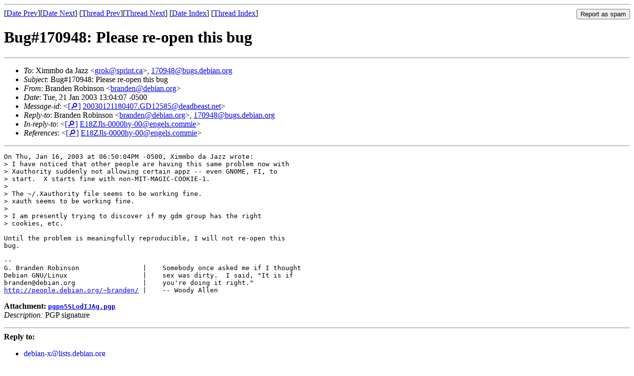

--- FILE ---
content_type: text/html
request_url: https://lists.debian.org/debian-x/2003/01/msg00263.html
body_size: 1791
content:
<!-- MHonArc v2.6.19 -->
<!--X-Subject: Bug#170948: Please re&#45;open this bug -->
<!--X-From-R13: Penaqra Dbovafba &#60;oenaqraNqrovna.bet> -->
<!--X-Date: Tue, 21 Jan 2003 12:41:30 &#45;0600 -->
<!--X-Message-Id: 20030121180407.GD12585@deadbeast.net -->
<!--X-Content-Type: multipart/signed -->
<!--X-Reference: E18ZJls&#45;0000hy&#45;00@engels.commie -->
<!--X-Derived: pgpn5SLodIJAg.pgp -->
<!--X-Head-End-->
<!DOCTYPE HTML PUBLIC "-//W3C//DTD HTML 4.01 Transitional//EN"
        "http://www.w3.org/TR/html4/loose.dtd">
<html>
<head>
<title>Bug#170948: Please re-open this bug</title>
<link rev="made" href="mailto:branden@debian.org">
<link rel="index" href="maillist.html">
<link rel="top" href="threads.html">
<link rel="up" href="msg00238.html">
<link rel="prev" href="msg00238.html">
<link rel="next" href="msg00240.html">
<meta name="viewport" content="width=device-width, initial-scale=1">
<style>
pre {
  white-space: pre-wrap;
}
</style>
</head>
<body>
<!--X-Body-Begin-->
<!--X-User-Header-->
<!--X-User-Header-End-->
<!--X-TopPNI-->
<hr>
<form method="POST" action="/cgi-bin/spam-report.pl">
<input type="hidden" name="listname" value="debian-x" />
<input type="hidden" name="msg" value="msg00263.html" />
<input type="hidden" name="date" value="2003/01" />
<input type="submit" value="Report as spam" style="float: right"  />

[<a href="msg00262.html">Date Prev</a>][<a href="msg00264.html">Date Next</a>]
[<a href="msg00238.html">Thread Prev</a>][<a href="msg00240.html">Thread Next</a>]
[<a href="maillist.html#00263">Date Index</a>]
[<a href="threads.html#00263">Thread Index</a>]
</form>


<!--X-TopPNI-End-->
<!--X-MsgBody-->
<!--X-Subject-Header-Begin-->
<h1>Bug#170948: Please re-open this bug</h1>
<hr>
<!--X-Subject-Header-End-->
<!--X-Head-of-Message-->
<ul>
<li><em>To</em>: Ximmbo da Jazz &lt;<a href="mailto:grok%40sprint.ca">grok@sprint.ca</a>&gt;, <a href="mailto:170948%40bugs.debian.org">170948@bugs.debian.org</a></li>
<li><em>Subject</em>: Bug#170948: Please re-open this bug</li>
<li><em>From</em>: Branden Robinson &lt;<a href="mailto:branden%40debian.org">branden@debian.org</a>&gt;</li>
<li><em>Date</em>: Tue, 21 Jan 2003 13:04:07 -0500</li>
<li><em>Message-id</em>: &lt;<A HREF="/msgid-search/20030121180407.GD12585@deadbeast.net">[&#128270;]</a>&nbsp;<a href="msg00263.html">20030121180407.GD12585@deadbeast.net</A>&gt;</li>
<li><em>Reply-to</em>: Branden Robinson &lt;<a href="mailto:branden%40debian.org">branden@debian.org</a>&gt;,	<a href="mailto:170948%40bugs.debian.org">170948@bugs.debian.org</a></li>
<li><em>In-reply-to</em>: &lt;<A HREF="/msgid-search/E18ZJls-0000hy-00@engels.commie">[&#128270;]</a>&nbsp;<a href="msg00238.html">E18ZJls-0000hy-00@engels.commie</A>&gt;</li>
<li><em>References</em>: &lt;<A HREF="/msgid-search/E18ZJls-0000hy-00@engels.commie">[&#128270;]</a>&nbsp;<a href="msg00238.html">E18ZJls-0000hy-00@engels.commie</A>&gt;</li>
</ul>
<!--X-Head-of-Message-End-->
<!--X-Head-Body-Sep-Begin-->
<hr>
<!--X-Head-Body-Sep-End-->
<!--X-Body-of-Message-->
<pre>On Thu, Jan 16, 2003 at 06:50:04PM -0500, Ximmbo da Jazz wrote:
&gt; I have noticed that other people are having this same problem now with
&gt; Xauthority suddenly not allowing certain appz -- even GNOME, FI, to
&gt; start.  X starts fine with non-MIT-MAGIC-COOKIE-1.
&gt; 
&gt; The ~/.Xauthority file seems to be working fine.
&gt; xauth seems to be working fine.
&gt; 
&gt; I am presently trying to discover if my gdm group has the right
&gt; cookies, etc.

Until the problem is meaningfully reproducible, I will not re-open this
bug.

-- 
G. Branden Robinson                |    Somebody once asked me if I thought
Debian GNU/Linux                   |    sex was dirty.  I said, &quot;It is if
branden@debian.org                 |    you're doing it right.&quot;
<a  rel="nofollow" href="http://people.debian.org/~branden/">http://people.debian.org/~branden/</a> |    -- Woody Allen
</pre><p><strong>Attachment:
<a href="pgpn5SLodIJAg.pgp" ><tt>pgpn5SLodIJAg.pgp</tt></a></strong><br>
<em>Description:</em> PGP signature</p>

<!--X-Body-of-Message-End-->
<!--X-MsgBody-End-->
<!--X-Follow-Ups-->
<hr />
<strong>Reply to:</strong>
<ul>
  <li><a href="mailto:debian-x&#64;lists.debian.org?in-reply-to=&lt;20030121180407.GD12585@deadbeast.net&gt;&amp;subject=Re:%20Bug#170948: Please re-open this bug">debian-x&#64;lists.debian.org</a></li>
  <li><a href="mailto:branden@debian.org?in-reply-to=&lt;20030121180407.GD12585@deadbeast.net&gt;&amp;subject=Re:%20Bug#170948: Please re-open this bug&amp;cc=debian-x&#64;lists.debian.org">Branden Robinson (on-list)</a></li>
  <li><a href="mailto:branden@debian.org?in-reply-to=&lt;20030121180407.GD12585@deadbeast.net&gt;&amp;subject=Re:%20Bug#170948: Please re-open this bug">Branden Robinson (off-list)</a></li>
</ul>
<hr />
<!--X-Follow-Ups-End-->
<!--X-References-->
<ul><li><strong>References</strong>:
<ul>
<li><strong><a name="00238" href="msg00238.html">Bug#170948: Please re-open this bug</a></strong>
<ul><li><em>From:</em> Ximmbo da Jazz &lt;grok@sprint.ca&gt;</li></ul></li>
</ul></li></ul>
<!--X-References-End-->
<!--X-BotPNI-->
<ul>
<li>Prev by Date:
<strong><a href="msg00262.html">Re: Huge Memory Usage in X</a></strong>
</li>
<li>Next by Date:
<strong><a href="msg00264.html">Re: Font loading extremely slow with the UTF-8 locale</a></strong>
</li>
<li>Previous by thread:
<strong><a href="msg00238.html">Bug#170948: Please re-open this bug</a></strong>
</li>
<li>Next by thread:
<strong><a href="msg00240.html">EuroSign and UTF-8.</a></strong>
</li>
<li>Index(es):
<ul>
<li><a href="maillist.html#00263"><strong>Date</strong></a></li>
<li><a href="threads.html#00263"><strong>Thread</strong></a></li>
</ul>
</li>
</ul>

<!--X-BotPNI-End-->
<!--X-User-Footer-->
<!--X-User-Footer-End-->
</body>
</html>
